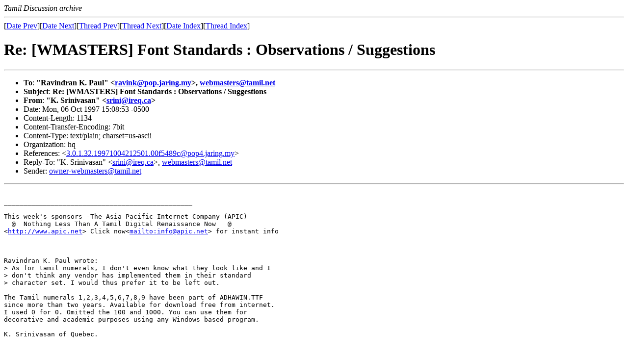

--- FILE ---
content_type: text/html
request_url: https://www.infitt.org/tscii/archives/msg00351.html
body_size: 1761
content:
<!-- MHonArc v2.2.0 -->
<!--X-Subject: Re: [WMASTERS] Font Standards : Observations / Suggestions -->
<!--X-From: "K. Srinivasan" <srini@ireq.ca> -->
<!--X-Date:  Tue, 7 Oct 1997 03:14:49 +0800 (SGT) -->
<!--X-Message-Id: 34393745.29E6@ireq.ca -->
<!--X-ContentType: text/plain -->
<!--X-Reference-Id: 3.0.1.32.19971004212501.00f5489c@pop4.jaring.my -->
<!--X-Head-End-->
<!DOCTYPE HTML PUBLIC "-//W3C//DTD HTML//EN">
<HTML>
<HEAD>
<TITLE>Re: [WMASTERS] Font Standards : Observations / Suggestions</TITLE>
<LINK REV="made" HREF="mailto:srini@ireq.ca">
</HEAD>
<BODY>
<!--X-Body-Begin-->
<!--X-User-Header-->
<address>
Tamil Discussion archive
</address>
<!--X-User-Header-End-->
<!--X-TopPNI-->
<HR>
[<A HREF="msg00350.html">Date Prev</A>][<A HREF="msg00352.html">Date Next</A>][<A HREF="msg00317.html">Thread Prev</A>][<A HREF="msg00310.html">Thread Next</A>][<A HREF="maillist.html#00351">Date Index</A>][<A HREF="threads.html#00351">Thread Index</A>]
<!--X-TopPNI-End-->
<!--X-MsgBody-->
<!--X-Subject-Header-Begin-->
<H1>Re: [WMASTERS] Font Standards : Observations / Suggestions</H1>
<HR>
<!--X-Subject-Header-End-->
<UL>
<LI><strong>To</strong>: <strong>"Ravindran K. Paul" &lt;<A HREF="mailto:ravink@pop.jaring.my">ravink@pop.jaring.my</A>&gt;, <A HREF="mailto:webmasters@tamil.net">webmasters@tamil.net</A></strong></LI>
<LI><strong>Subject</strong>: <strong>Re: [WMASTERS] Font Standards : Observations / Suggestions</strong></LI>
<LI><strong>From</strong>: <strong>"K. Srinivasan" &lt;<A HREF="mailto:srini@ireq.ca">srini@ireq.ca</A>&gt;</strong></LI>
<LI>Date: Mon, 06 Oct 1997 15:08:53 -0500</LI>
<LI>Content-Length: 1134</LI>
<LI>Content-Transfer-Encoding: 7bit</LI>
<LI>Content-Type: text/plain; charset=us-ascii</LI>
<LI>Organization: hq</LI>
<LI>References: &lt;<A HREF="msg00317.html">3.0.1.32.19971004212501.00f5489c@pop4.jaring.my</A>&gt;</LI>
<LI>Reply-To: "K. Srinivasan" &lt;<A HREF="mailto:srini@ireq.ca">srini@ireq.ca</A>&gt;, <A HREF="mailto:webmasters@tamil.net">webmasters@tamil.net</A></LI>
<LI>Sender: <A HREF="mailto:owner-webmasters@tamil.net">owner-webmasters@tamil.net</A></LI>
</UL>
<!--X-Head-Body-Sep-Begin-->
<HR>
<!--X-Head-Body-Sep-End-->
<!--X-Body-of-Message-->
<PRE>

________________________________________________

This week's sponsors -The Asia Pacific Internet Company (APIC)
  @  Nothing Less Than A Tamil Digital Renaissance Now   @
&lt;<A TARGET="_top" HREF="http://www.apic.net">http://www.apic.net</A>&gt; Click now&lt;<A TARGET="_top" HREF="mailto:info@apic.net">mailto:info@apic.net</A>&gt; for instant info
________________________________________________


Ravindran K. Paul wrote:
&gt; As for tamil numerals, I don't even know what they look like and I
&gt; don't think any vendor has implemented them in their standard
&gt; character set. I would thus prefer it to be left out.

The Tamil numerals 1,2,3,4,5,6,7,8,9 have been part of ADHAWIN.TTF
since more than two years. Available for download free from internet.
I used 0 for 0. Omitted the 100 and 1000. You can use them for
decorative and academic purposes using any Windows based program.

K. Srinivasan of Quebec.


________________________________________________

Sponsors/Advertisers  needed -  please email bala@tamil.net
Check out the tamil.net web site on &lt;<A TARGET="_top" HREF="http://tamil.net">http://tamil.net</A>&gt;
Postings to &lt;webmasters@tamil.net&gt;. To unsubscribe send
the text - unsubscribe webmasters - to majordomo@tamil.net
________________________________________________


</PRE>

<!--X-Body-of-Message-End-->
<!--X-MsgBody-End-->
<!--X-Follow-Ups-->
<HR>
<!--X-Follow-Ups-End-->
<!--X-References-->
<UL><LI><STRONG>References</STRONG>:
<UL>
<LI><STRONG><A NAME="00317" HREF="msg00317.html">Re: [WMASTERS] Font Standards : Observations / Suggestions</A></STRONG>
<UL><LI><EM>From:</EM> "Ravindran K. Paul" &lt;ravink@pop.jaring.my&gt;</LI></UL></LI>
</UL></LI></UL>
<!--X-References-End-->
<!--X-BotPNI-->
<UL>
<LI>Prev by Date:
<STRONG><A HREF="msg00350.html">Re: [WMASTERS] total Tamil Internet solution</A></STRONG>
</LI>
<LI>Next by Date:
<STRONG><A HREF="msg00352.html">Re: [WMASTERS] Copyrights</A></STRONG>
</LI>
<LI>Prev by thread:
<STRONG><A HREF="msg00317.html">Re: [WMASTERS] Font Standards : Observations / Suggestions</A></STRONG>
</LI>
<LI>Next by thread:
<STRONG><A HREF="msg00310.html">[WMASTERS] Grantha and Kampan</A></STRONG>
</LI>
<LI>Index(es):
<UL>
<LI><A HREF="maillist.html#00351"><STRONG>Date</STRONG></A></LI>
<LI><A HREF="threads.html#00351"><STRONG>Thread</STRONG></A></LI>
</UL>
</LI>
</UL>

<!--X-BotPNI-End-->
<!--X-User-Footer-->
<strong>
<a href="http://www.cir.nus.edu.sg/tamilweb/tamilnet97/">Home</a> |
<a href="maillist.html">Main Index</a> |
<a href="threads.html">Thread Index</a>
</strong>
<!--X-User-Footer-End-->
</BODY>
</HTML>
